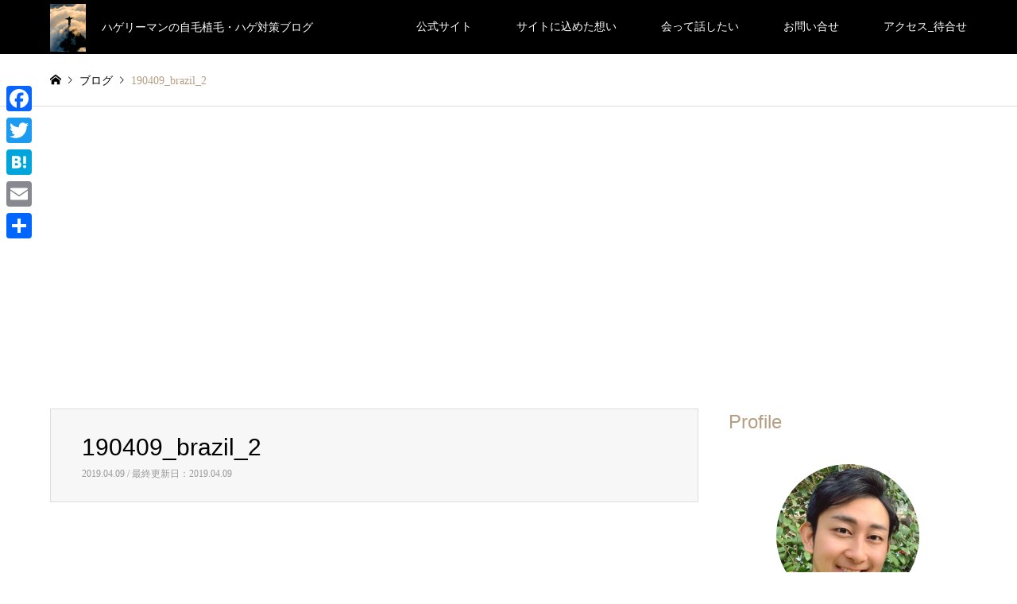

--- FILE ---
content_type: text/html; charset=UTF-8
request_url: https://youngjet190417.com/190409_brazil_2/
body_size: 16314
content:
<!DOCTYPE html>
<html lang="ja">
<head prefix="og: http://ogp.me/ns# fb: http://ogp.me/ns/fb#">
<meta charset="UTF-8">
<!--[if IE]><meta http-equiv="X-UA-Compatible" content="IE=edge"><![endif]-->
<meta name="viewport" content="width=device-width">
<title>190409_brazil_2 | ハゲリーマンちゃんねる</title>
<meta name="description" content="...">
<meta property="og:type" content="article" />
<meta property="og:url" content="https:/youngjet190417.com/190409_brazil_2/">
<meta property="og:title" content="190409_brazil_2" />
<meta property="og:description" content="..." />
<meta property="og:site_name" content="ハゲリーマンちゃんねる" />
<meta property="og:image" content='https://youngjet190417.com/wp/wp-content/uploads/2019/04/facebook_OGP_1200x630_1.jpg'>
<meta property="og:image:secure_url" content="https://youngjet190417.com/wp/wp-content/uploads/2019/04/facebook_OGP_1200x630_1.jpg" />
<meta property="og:image:width" content="1200" />
<meta property="og:image:height" content="630" />
<meta property="fb:app_id" content="657748944662690" />
<meta name="twitter:card" content="summary" />
<meta name="twitter:site" content="@youngjet190417" />
<meta name="twitter:creator" content="@youngjet190417" />
<meta name="twitter:title" content="190409_brazil_2" />
<meta name="twitter:description" content="..." />
<meta name="twitter:image:src" content='https://youngjet190417.com/wp/wp-content/uploads/2019/04/facebook_OGP_1200x630_1-336x216.jpg' />
<link rel="pingback" href="https://youngjet190417.com/wp/xmlrpc.php">
<link rel="shortcut icon" href="https://youngjet190417.com/wp/wp-content/uploads/2019/04/YJ_logo_16x16.jpg">
<meta name='robots' content='max-image-preview:large' />
<link rel='dns-prefetch' href='//webfonts.sakura.ne.jp' />
<link rel="alternate" type="application/rss+xml" title="ハゲリーマンちゃんねる &raquo; フィード" href="https://youngjet190417.com/feed/" />
<link rel="alternate" type="application/rss+xml" title="ハゲリーマンちゃんねる &raquo; コメントフィード" href="https://youngjet190417.com/comments/feed/" />
<link rel="alternate" type="application/rss+xml" title="ハゲリーマンちゃんねる &raquo; 190409_brazil_2 のコメントのフィード" href="https://youngjet190417.com/feed/?attachment_id=143" />
<link rel="alternate" title="oEmbed (JSON)" type="application/json+oembed" href="https://youngjet190417.com/wp-json/oembed/1.0/embed?url=https%3A%2F%2Fyoungjet190417.com%2F190409_brazil_2%2F" />
<link rel="alternate" title="oEmbed (XML)" type="text/xml+oembed" href="https://youngjet190417.com/wp-json/oembed/1.0/embed?url=https%3A%2F%2Fyoungjet190417.com%2F190409_brazil_2%2F&#038;format=xml" />
<style id='wp-img-auto-sizes-contain-inline-css' type='text/css'>
img:is([sizes=auto i],[sizes^="auto," i]){contain-intrinsic-size:3000px 1500px}
/*# sourceURL=wp-img-auto-sizes-contain-inline-css */
</style>
<link rel='stylesheet' id='yarppWidgetCss-css' href='https://youngjet190417.com/wp/wp-content/plugins/yet-another-related-posts-plugin/style/widget.css' type='text/css' media='all' />
<link rel='stylesheet' id='style-css' href='https://youngjet190417.com/wp/wp-content/themes/gensen_tcd050/style.css' type='text/css' media='all' />
<style id='wp-emoji-styles-inline-css' type='text/css'>

	img.wp-smiley, img.emoji {
		display: inline !important;
		border: none !important;
		box-shadow: none !important;
		height: 1em !important;
		width: 1em !important;
		margin: 0 0.07em !important;
		vertical-align: -0.1em !important;
		background: none !important;
		padding: 0 !important;
	}
/*# sourceURL=wp-emoji-styles-inline-css */
</style>
<link rel='stylesheet' id='wp-block-library-css' href='https://youngjet190417.com/wp/wp-includes/css/dist/block-library/style.min.css' type='text/css' media='all' />
<style id='global-styles-inline-css' type='text/css'>
:root{--wp--preset--aspect-ratio--square: 1;--wp--preset--aspect-ratio--4-3: 4/3;--wp--preset--aspect-ratio--3-4: 3/4;--wp--preset--aspect-ratio--3-2: 3/2;--wp--preset--aspect-ratio--2-3: 2/3;--wp--preset--aspect-ratio--16-9: 16/9;--wp--preset--aspect-ratio--9-16: 9/16;--wp--preset--color--black: #000000;--wp--preset--color--cyan-bluish-gray: #abb8c3;--wp--preset--color--white: #ffffff;--wp--preset--color--pale-pink: #f78da7;--wp--preset--color--vivid-red: #cf2e2e;--wp--preset--color--luminous-vivid-orange: #ff6900;--wp--preset--color--luminous-vivid-amber: #fcb900;--wp--preset--color--light-green-cyan: #7bdcb5;--wp--preset--color--vivid-green-cyan: #00d084;--wp--preset--color--pale-cyan-blue: #8ed1fc;--wp--preset--color--vivid-cyan-blue: #0693e3;--wp--preset--color--vivid-purple: #9b51e0;--wp--preset--gradient--vivid-cyan-blue-to-vivid-purple: linear-gradient(135deg,rgb(6,147,227) 0%,rgb(155,81,224) 100%);--wp--preset--gradient--light-green-cyan-to-vivid-green-cyan: linear-gradient(135deg,rgb(122,220,180) 0%,rgb(0,208,130) 100%);--wp--preset--gradient--luminous-vivid-amber-to-luminous-vivid-orange: linear-gradient(135deg,rgb(252,185,0) 0%,rgb(255,105,0) 100%);--wp--preset--gradient--luminous-vivid-orange-to-vivid-red: linear-gradient(135deg,rgb(255,105,0) 0%,rgb(207,46,46) 100%);--wp--preset--gradient--very-light-gray-to-cyan-bluish-gray: linear-gradient(135deg,rgb(238,238,238) 0%,rgb(169,184,195) 100%);--wp--preset--gradient--cool-to-warm-spectrum: linear-gradient(135deg,rgb(74,234,220) 0%,rgb(151,120,209) 20%,rgb(207,42,186) 40%,rgb(238,44,130) 60%,rgb(251,105,98) 80%,rgb(254,248,76) 100%);--wp--preset--gradient--blush-light-purple: linear-gradient(135deg,rgb(255,206,236) 0%,rgb(152,150,240) 100%);--wp--preset--gradient--blush-bordeaux: linear-gradient(135deg,rgb(254,205,165) 0%,rgb(254,45,45) 50%,rgb(107,0,62) 100%);--wp--preset--gradient--luminous-dusk: linear-gradient(135deg,rgb(255,203,112) 0%,rgb(199,81,192) 50%,rgb(65,88,208) 100%);--wp--preset--gradient--pale-ocean: linear-gradient(135deg,rgb(255,245,203) 0%,rgb(182,227,212) 50%,rgb(51,167,181) 100%);--wp--preset--gradient--electric-grass: linear-gradient(135deg,rgb(202,248,128) 0%,rgb(113,206,126) 100%);--wp--preset--gradient--midnight: linear-gradient(135deg,rgb(2,3,129) 0%,rgb(40,116,252) 100%);--wp--preset--font-size--small: 13px;--wp--preset--font-size--medium: 20px;--wp--preset--font-size--large: 36px;--wp--preset--font-size--x-large: 42px;--wp--preset--spacing--20: 0.44rem;--wp--preset--spacing--30: 0.67rem;--wp--preset--spacing--40: 1rem;--wp--preset--spacing--50: 1.5rem;--wp--preset--spacing--60: 2.25rem;--wp--preset--spacing--70: 3.38rem;--wp--preset--spacing--80: 5.06rem;--wp--preset--shadow--natural: 6px 6px 9px rgba(0, 0, 0, 0.2);--wp--preset--shadow--deep: 12px 12px 50px rgba(0, 0, 0, 0.4);--wp--preset--shadow--sharp: 6px 6px 0px rgba(0, 0, 0, 0.2);--wp--preset--shadow--outlined: 6px 6px 0px -3px rgb(255, 255, 255), 6px 6px rgb(0, 0, 0);--wp--preset--shadow--crisp: 6px 6px 0px rgb(0, 0, 0);}:where(.is-layout-flex){gap: 0.5em;}:where(.is-layout-grid){gap: 0.5em;}body .is-layout-flex{display: flex;}.is-layout-flex{flex-wrap: wrap;align-items: center;}.is-layout-flex > :is(*, div){margin: 0;}body .is-layout-grid{display: grid;}.is-layout-grid > :is(*, div){margin: 0;}:where(.wp-block-columns.is-layout-flex){gap: 2em;}:where(.wp-block-columns.is-layout-grid){gap: 2em;}:where(.wp-block-post-template.is-layout-flex){gap: 1.25em;}:where(.wp-block-post-template.is-layout-grid){gap: 1.25em;}.has-black-color{color: var(--wp--preset--color--black) !important;}.has-cyan-bluish-gray-color{color: var(--wp--preset--color--cyan-bluish-gray) !important;}.has-white-color{color: var(--wp--preset--color--white) !important;}.has-pale-pink-color{color: var(--wp--preset--color--pale-pink) !important;}.has-vivid-red-color{color: var(--wp--preset--color--vivid-red) !important;}.has-luminous-vivid-orange-color{color: var(--wp--preset--color--luminous-vivid-orange) !important;}.has-luminous-vivid-amber-color{color: var(--wp--preset--color--luminous-vivid-amber) !important;}.has-light-green-cyan-color{color: var(--wp--preset--color--light-green-cyan) !important;}.has-vivid-green-cyan-color{color: var(--wp--preset--color--vivid-green-cyan) !important;}.has-pale-cyan-blue-color{color: var(--wp--preset--color--pale-cyan-blue) !important;}.has-vivid-cyan-blue-color{color: var(--wp--preset--color--vivid-cyan-blue) !important;}.has-vivid-purple-color{color: var(--wp--preset--color--vivid-purple) !important;}.has-black-background-color{background-color: var(--wp--preset--color--black) !important;}.has-cyan-bluish-gray-background-color{background-color: var(--wp--preset--color--cyan-bluish-gray) !important;}.has-white-background-color{background-color: var(--wp--preset--color--white) !important;}.has-pale-pink-background-color{background-color: var(--wp--preset--color--pale-pink) !important;}.has-vivid-red-background-color{background-color: var(--wp--preset--color--vivid-red) !important;}.has-luminous-vivid-orange-background-color{background-color: var(--wp--preset--color--luminous-vivid-orange) !important;}.has-luminous-vivid-amber-background-color{background-color: var(--wp--preset--color--luminous-vivid-amber) !important;}.has-light-green-cyan-background-color{background-color: var(--wp--preset--color--light-green-cyan) !important;}.has-vivid-green-cyan-background-color{background-color: var(--wp--preset--color--vivid-green-cyan) !important;}.has-pale-cyan-blue-background-color{background-color: var(--wp--preset--color--pale-cyan-blue) !important;}.has-vivid-cyan-blue-background-color{background-color: var(--wp--preset--color--vivid-cyan-blue) !important;}.has-vivid-purple-background-color{background-color: var(--wp--preset--color--vivid-purple) !important;}.has-black-border-color{border-color: var(--wp--preset--color--black) !important;}.has-cyan-bluish-gray-border-color{border-color: var(--wp--preset--color--cyan-bluish-gray) !important;}.has-white-border-color{border-color: var(--wp--preset--color--white) !important;}.has-pale-pink-border-color{border-color: var(--wp--preset--color--pale-pink) !important;}.has-vivid-red-border-color{border-color: var(--wp--preset--color--vivid-red) !important;}.has-luminous-vivid-orange-border-color{border-color: var(--wp--preset--color--luminous-vivid-orange) !important;}.has-luminous-vivid-amber-border-color{border-color: var(--wp--preset--color--luminous-vivid-amber) !important;}.has-light-green-cyan-border-color{border-color: var(--wp--preset--color--light-green-cyan) !important;}.has-vivid-green-cyan-border-color{border-color: var(--wp--preset--color--vivid-green-cyan) !important;}.has-pale-cyan-blue-border-color{border-color: var(--wp--preset--color--pale-cyan-blue) !important;}.has-vivid-cyan-blue-border-color{border-color: var(--wp--preset--color--vivid-cyan-blue) !important;}.has-vivid-purple-border-color{border-color: var(--wp--preset--color--vivid-purple) !important;}.has-vivid-cyan-blue-to-vivid-purple-gradient-background{background: var(--wp--preset--gradient--vivid-cyan-blue-to-vivid-purple) !important;}.has-light-green-cyan-to-vivid-green-cyan-gradient-background{background: var(--wp--preset--gradient--light-green-cyan-to-vivid-green-cyan) !important;}.has-luminous-vivid-amber-to-luminous-vivid-orange-gradient-background{background: var(--wp--preset--gradient--luminous-vivid-amber-to-luminous-vivid-orange) !important;}.has-luminous-vivid-orange-to-vivid-red-gradient-background{background: var(--wp--preset--gradient--luminous-vivid-orange-to-vivid-red) !important;}.has-very-light-gray-to-cyan-bluish-gray-gradient-background{background: var(--wp--preset--gradient--very-light-gray-to-cyan-bluish-gray) !important;}.has-cool-to-warm-spectrum-gradient-background{background: var(--wp--preset--gradient--cool-to-warm-spectrum) !important;}.has-blush-light-purple-gradient-background{background: var(--wp--preset--gradient--blush-light-purple) !important;}.has-blush-bordeaux-gradient-background{background: var(--wp--preset--gradient--blush-bordeaux) !important;}.has-luminous-dusk-gradient-background{background: var(--wp--preset--gradient--luminous-dusk) !important;}.has-pale-ocean-gradient-background{background: var(--wp--preset--gradient--pale-ocean) !important;}.has-electric-grass-gradient-background{background: var(--wp--preset--gradient--electric-grass) !important;}.has-midnight-gradient-background{background: var(--wp--preset--gradient--midnight) !important;}.has-small-font-size{font-size: var(--wp--preset--font-size--small) !important;}.has-medium-font-size{font-size: var(--wp--preset--font-size--medium) !important;}.has-large-font-size{font-size: var(--wp--preset--font-size--large) !important;}.has-x-large-font-size{font-size: var(--wp--preset--font-size--x-large) !important;}
/*# sourceURL=global-styles-inline-css */
</style>

<style id='classic-theme-styles-inline-css' type='text/css'>
/*! This file is auto-generated */
.wp-block-button__link{color:#fff;background-color:#32373c;border-radius:9999px;box-shadow:none;text-decoration:none;padding:calc(.667em + 2px) calc(1.333em + 2px);font-size:1.125em}.wp-block-file__button{background:#32373c;color:#fff;text-decoration:none}
/*# sourceURL=/wp-includes/css/classic-themes.min.css */
</style>
<link rel='stylesheet' id='contact-form-7-css' href='https://youngjet190417.com/wp/wp-content/plugins/contact-form-7/includes/css/styles.css' type='text/css' media='all' />
<link rel='stylesheet' id='wp-pagenavi-css' href='https://youngjet190417.com/wp/wp-content/plugins/wp-pagenavi/pagenavi-css.css' type='text/css' media='all' />
<link rel='stylesheet' id='ez-icomoon-css' href='https://youngjet190417.com/wp/wp-content/plugins/easy-table-of-contents/vendor/icomoon/style.min.css' type='text/css' media='all' />
<link rel='stylesheet' id='ez-toc-css' href='https://youngjet190417.com/wp/wp-content/plugins/easy-table-of-contents/assets/css/screen.min.css' type='text/css' media='all' />
<style id='ez-toc-inline-css' type='text/css'>
div#ez-toc-container p.ez-toc-title {font-size: 120%;}div#ez-toc-container p.ez-toc-title {font-weight: 500;}div#ez-toc-container ul li {font-size: 100%;}
/*# sourceURL=ez-toc-inline-css */
</style>
<link rel='stylesheet' id='mts_simple_booking_front_css-css' href='https://youngjet190417.com/wp/wp-content/plugins/mts-simple-booking-c/css/mtssb-front.css' type='text/css' media='all' />
<link rel='stylesheet' id='fancybox-css' href='https://youngjet190417.com/wp/wp-content/plugins/easy-fancybox/css/jquery.fancybox.min.css' type='text/css' media='screen' />
<link rel='stylesheet' id='addtoany-css' href='https://youngjet190417.com/wp/wp-content/plugins/add-to-any/addtoany.min.css' type='text/css' media='all' />
<style id='addtoany-inline-css' type='text/css'>
@media screen and (max-width:980px){
.a2a_floating_style.a2a_vertical_style{display:none;}
}
@media screen and (min-width:981px){
.a2a_floating_style.a2a_default_style{display:none;}
}
/*# sourceURL=addtoany-inline-css */
</style>
<script type="text/javascript" src="https://youngjet190417.com/wp/wp-includes/js/jquery/jquery.min.js" id="jquery-core-js"></script>
<script type="text/javascript" src="https://youngjet190417.com/wp/wp-includes/js/jquery/jquery-migrate.min.js" id="jquery-migrate-js"></script>
<script type="text/javascript" src="//webfonts.sakura.ne.jp/js/sakura.js" id="typesquare_std-js"></script>
<script type="text/javascript" src="https://youngjet190417.com/wp/wp-content/plugins/add-to-any/addtoany.min.js" id="addtoany-js"></script>
<link rel="https://api.w.org/" href="https://youngjet190417.com/wp-json/" /><link rel="alternate" title="JSON" type="application/json" href="https://youngjet190417.com/wp-json/wp/v2/media/143" /><link rel='shortlink' href='https://youngjet190417.com/?p=143' />

<script data-cfasync="false">
window.a2a_config=window.a2a_config||{};a2a_config.callbacks=[];a2a_config.overlays=[];a2a_config.templates={};a2a_localize = {
	Share: "共有",
	Save: "ブックマーク",
	Subscribe: "購読",
	Email: "メール",
	Bookmark: "ブックマーク",
	ShowAll: "すべて表示する",
	ShowLess: "小さく表示する",
	FindServices: "サービスを探す",
	FindAnyServiceToAddTo: "追加するサービスを今すぐ探す",
	PoweredBy: "Powered by",
	ShareViaEmail: "メールでシェアする",
	SubscribeViaEmail: "メールで購読する",
	BookmarkInYourBrowser: "ブラウザにブックマーク",
	BookmarkInstructions: "このページをブックマークするには、 Ctrl+D または \u2318+D を押下。",
	AddToYourFavorites: "お気に入りに追加",
	SendFromWebOrProgram: "任意のメールアドレスまたはメールプログラムから送信",
	EmailProgram: "メールプログラム",
	More: "詳細&#8230;",
	ThanksForSharing: "Thanks for sharing!",
	ThanksForFollowing: "Thanks for following!"
};

(function(d,s,a,b){a=d.createElement(s);b=d.getElementsByTagName(s)[0];a.async=1;a.src="https://static.addtoany.com/menu/page.js";b.parentNode.insertBefore(a,b);})(document,"script");
</script>

<link rel="stylesheet" href="https://youngjet190417.com/wp/wp-content/themes/gensen_tcd050/css/design-plus.css?ver=1.7.1">
<link rel="stylesheet" href="https://youngjet190417.com/wp/wp-content/themes/gensen_tcd050/css/sns-botton.css?ver=1.7.1">
<link rel="stylesheet" href="https://youngjet190417.com/wp/wp-content/themes/gensen_tcd050/css/responsive.css?ver=1.7.1">
<link rel="stylesheet" href="https://youngjet190417.com/wp/wp-content/themes/gensen_tcd050/css/footer-bar.css?ver=1.7.1">

<script src="https://youngjet190417.com/wp/wp-content/themes/gensen_tcd050/js/jquery.easing.1.3.js?ver=1.7.1"></script>
<script src="https://youngjet190417.com/wp/wp-content/themes/gensen_tcd050/js/jquery.textOverflowEllipsis.js?ver=1.7.1"></script>
<script src="https://youngjet190417.com/wp/wp-content/themes/gensen_tcd050/js/jscript.js?ver=1.7.1"></script>
<script src="https://youngjet190417.com/wp/wp-content/themes/gensen_tcd050/js/comment.js?ver=1.7.1"></script>
<script src="https://youngjet190417.com/wp/wp-content/themes/gensen_tcd050/js/jquery.chosen.min.js?ver=1.7.1"></script>
<link rel="stylesheet" href="https://youngjet190417.com/wp/wp-content/themes/gensen_tcd050/css/jquery.chosen.css?ver=1.7.1">

<style type="text/css">
body, input, textarea, select { font-family: "Times New Roman" , "游明朝" , "Yu Mincho" , "游明朝体" , "YuMincho" , "ヒラギノ明朝 Pro W3" , "Hiragino Mincho Pro" , "HiraMinProN-W3" , "HGS明朝E" , "ＭＳ Ｐ明朝" , "MS PMincho" , serif; }
.rich_font { font-family: Arial, "ヒラギノ角ゴ ProN W3", "Hiragino Kaku Gothic ProN", "メイリオ", Meiryo, sans-serif; font-weight: normal; }

#header_logo #logo_text .logo { font-size:36px; }
#header_logo_fix #logo_text_fixed .logo { font-size:36px; }
#footer_logo .logo_text { font-size:36px; }
#post_title { font-size:30px; }
.post_content { font-size:16px; }
#archive_headline { font-size:42px; }
#archive_desc { font-size:14px; }
  
@media screen and (max-width:1024px) {
  #header_logo #logo_text .logo { font-size:26px; }
  #header_logo_fix #logo_text_fixed .logo { font-size:26px; }
  #footer_logo .logo_text { font-size:26px; }
  #post_title { font-size:16px; }
  .post_content { font-size:14px; }
  #archive_headline { font-size:20px; }
  #archive_desc { font-size:14px; }
}




.image {
overflow: hidden;
-webkit-backface-visibility: hidden;
backface-visibility: hidden;
-webkit-transition-duration: .35s;
-moz-transition-duration: .35s;
-ms-transition-duration: .35s;
-o-transition-duration: .35s;
transition-duration: .35s;
}
.image img {
-webkit-backface-visibility: hidden;
backface-visibility: hidden;
-webkit-transform: scale(1);
-webkit-transition-property: opacity, scale, -webkit-transform, transform;
-webkit-transition-duration: .35s;
-moz-transform: scale(1);
-moz-transition-property: opacity, scale, -moz-transform, transform;
-moz-transition-duration: .35s;
-ms-transform: scale(1);
-ms-transition-property: opacity, scale, -ms-transform, transform;
-ms-transition-duration: .35s;
-o-transform: scale(1);
-o-transition-property: opacity, scale, -o-transform, transform;
-o-transition-duration: .35s;
transform: scale(1);
transition-property: opacity, scale, transform;
transition-duration: .35s;
}
.image:hover img, a:hover .image img {
-webkit-transform: scale(1.2);
-moz-transform: scale(1.2);
-ms-transform: scale(1.2);
-o-transform: scale(1.2);
transform: scale(1.2);
}
.introduce_list_col a:hover .image img {
-webkit-transform: scale(1.2) translate3d(-41.66%, 0, 0);
-moz-transform: scale(1.2) translate3d(-41.66%, 0, 0);
-ms-transform: scale(1.2) translate3d(-41.66%, 0, 0);
-o-transform: scale(1.2) translate3d(-41.66%, 0, 0);
transform: scale(1.2) translate3d(-41.66%, 0, 0);
}


.archive_filter .button input:hover, .archive_sort dt,#post_pagination p, #post_pagination a:hover, #return_top a, .c-pw__btn,
#comment_header ul li a:hover, #comment_header ul li.comment_switch_active a, #comment_header #comment_closed p,
#introduce_slider .slick-dots li button:hover, #introduce_slider .slick-dots li.slick-active button
{ background-color:#b69e84; }

#comment_header ul li.comment_switch_active a, #comment_header #comment_closed p, #guest_info input:focus, #comment_textarea textarea:focus
{ border-color:#b69e84; }

#comment_header ul li.comment_switch_active a:after, #comment_header #comment_closed p:after
{ border-color:#b69e84 transparent transparent transparent; }

.header_search_inputs .chosen-results li[data-option-array-index="0"]
{ background-color:#b69e84 !important; border-color:#b69e84; }

a:hover, #bread_crumb li a:hover, #bread_crumb li.home a:hover:before, #bread_crumb li.last,
#archive_headline, .archive_header .headline, .archive_filter_headline, #related_post .headline,
#introduce_header .headline, .introduce_list_col .info .title, .introduce_archive_banner_link a:hover,
#recent_news .headline, #recent_news li a:hover, #comment_headline,
.side_headline, ul.banner_list li a:hover .caption, .footer_headline, .footer_widget a:hover,
#index_news .entry-date, #index_news_mobile .entry-date, .cb_content-carousel a:hover .image .title
{ color:#b69e84; }

#index_news_mobile .archive_link a:hover, .cb_content-blog_list .archive_link a:hover, #load_post a:hover, #submit_comment:hover, .c-pw__btn:hover
{ background-color:#92785f; }

#header_search select:focus, .header_search_inputs .chosen-with-drop .chosen-single span, #footer_contents a:hover, #footer_nav a:hover, #footer_social_link li:hover:before,
#header_slider .slick-arrow:hover, .cb_content-carousel .slick-arrow:hover
{ color:#92785f; }

.post_content a { color:#b69e84; }

#header_search, #index_header_search { background-color:#222222; }

#footer_nav { background-color:#F7F7F7; }
#footer_contents { background-color:#222222; }

#header_search_submit { background-color:rgba(0,0,0,0); }
#header_search_submit:hover { background-color:rgba(146,120,95,1.0); }
.cat-category { background-color:#999999 !important; }
.cat-category2 { background-color:#000000 !important; }
.cat-category5 { background-color:#000000 !important; }

@media only screen and (min-width:1025px) {
  #global_menu ul ul a { background-color:#b69e84; }
  #global_menu ul ul a:hover, #global_menu ul ul .current-menu-item > a { background-color:#92785f; }
  #header_top { background-color:#000000; }
  .has_header_content #header_top { background-color:rgba(0,0,0,0); }
  .fix_top.header_fix #header_top { background-color:rgba(0,0,0,0.5); }
  #header_logo a, #global_menu > ul > li > a { color:#ffffff; }
  #header_logo_fix a, .fix_top.header_fix #global_menu > ul > li > a { color:#ffffff; }
  .has_header_content #index_header_search { background-color:rgba(34,34,34,0.6); }
}
@media screen and (max-width:1024px) {
  #global_menu { background-color:#b69e84; }
  #global_menu a:hover, #global_menu .current-menu-item > a { background-color:#92785f; }
  #header_top { background-color:#000000; }
  #header_top a, #header_top a:before { color:#ffffff !important; }
  .mobile_fix_top.header_fix #header_top, .mobile_fix_top.header_fix #header.active #header_top { background-color:rgba(0,0,0,0.5); }
  .mobile_fix_top.header_fix #header_top a, .mobile_fix_top.header_fix #header_top a:before { color:#ffffff !important; }
  .archive_sort dt { color:#b69e84; }
  .post-type-archive-news #recent_news .show_date li .date { color:#b69e84; }
}



</style>

<link rel="stylesheet" href="https://youngjet190417.com/wp/wp-content/plugins/online-lesson-booking-system/front.css" type="text/css" /><style>.simplemap img{max-width:none !important;padding:0 !important;margin:0 !important;}.staticmap,.staticmap img{max-width:100% !important;height:auto !important;}.simplemap .simplemap-content{display:none;}</style>
<script>var google_map_api_key = "AIzaSyCTdu8Q7VwwPXm2a48iEwyPjO48QuzjWk4";</script><style type="text/css"></style><link rel="icon" href="https://youngjet190417.com/wp/wp-content/uploads/2019/04/cropped-190415_YJ_2_512x512-32x32.jpg" sizes="32x32" />
<link rel="icon" href="https://youngjet190417.com/wp/wp-content/uploads/2019/04/cropped-190415_YJ_2_512x512-192x192.jpg" sizes="192x192" />
<link rel="apple-touch-icon" href="https://youngjet190417.com/wp/wp-content/uploads/2019/04/cropped-190415_YJ_2_512x512-180x180.jpg" />
<meta name="msapplication-TileImage" content="https://youngjet190417.com/wp/wp-content/uploads/2019/04/cropped-190415_YJ_2_512x512-270x270.jpg" />

<!-- BEGIN ExactMetrics v5.3.8 Universal Analytics - https://exactmetrics.com/ -->
<script>
(function(i,s,o,g,r,a,m){i['GoogleAnalyticsObject']=r;i[r]=i[r]||function(){
	(i[r].q=i[r].q||[]).push(arguments)},i[r].l=1*new Date();a=s.createElement(o),
	m=s.getElementsByTagName(o)[0];a.async=1;a.src=g;m.parentNode.insertBefore(a,m)
})(window,document,'script','https://www.google-analytics.com/analytics.js','ga');
  ga('create', 'UA-139431050-1', 'auto');
  ga('send', 'pageview');
</script>
<!-- END ExactMetrics Universal Analytics -->
		<style type="text/css" id="wp-custom-css">
			/* ホワイトボード風　タイトル　4 */
.wboard-w4 {
 position: relative;
 margin: 2em auto;
 padding: 3.5em 1em 1em;
 width: 90%; /* ボックス幅 */
 background: #fff; /* ボックス背景色 */
 font-weight: bold; /* テキスト太字 */
 color: #000000; /* 文章色 */
 border: 5px solid #c6c6c6; /* 枠線 */
 border-radius: 3px; /* 角の丸み */
 box-shadow: 0 0 8px #333, 0 0 2px #555 inset;
}
.wboard-w4::before,
.wboard-w4::after {
 position: absolute;
 content: '';
 width: 25px; 
 bottom: 3px;
 border-radius: 2px;
 box-shadow: 1px 1px 3px #666;
} 
.wboard-w4::before {
 right: 55px;
 border: solid 3px #ff0000; /*飾ペン赤 */
}
.wboard-w4::after {
 right: 20px;
 border: solid 3px #333; /*飾ペン黒 */
 transform: rotate(8deg); /*飾ペン角度 */
}
.title-w4 {
 position: absolute;
 padding: .1em .5em;
 left: 1em;
 top: .5em;
 font-weight: bold;
 font-size: 1.1em; /* 文字サイズ */
 color: #ff4747; /* タイトル文字色 */
 background-color: #ffffff; /* ボックス背景色 */
 box-shadow: 1px 1px 3px #a0a0a0;
}

/* メモ　クリップ　Ａ */
.clip-box-a {
 position: relative;
 margin: 2em auto;
 padding: 15px 35px 15px 25px;
 width: 80%; /* ボックス幅 */
 background-color: white; /* ボックス背景色薄い黄色 */
 color: #555555; /* 文章色 */
 border: 1px solid #ccc; /* 枠線 */
 box-shadow: 1px 1px 1px #acacac; /* 影の色 */
}
.clip-box-a::before {
 position: absolute;
 content: '';
 top: -15px;
 right: 10px;
 height: 55px;
 width: 15px;
 border: 3px solid #555555; /*クリップ色 */
 background-color: none;
 border-radius: 12px;
 box-shadow: 1px 1px 2px #999;
 transform: rotate(10deg);
 z-index: 1;
}
.clip-box-a::after {
 position: absolute;
 content: '';
 top: 0px;
 width: 10px; 
 right: 20px;
 border: solid 5px white; /* ボックス背景色薄い黄色 */
 z-index: 2;
}

/*　テープ　枠　3 */
.kakomi-tape3 {
 position:relative;
 padding: 35px 20px 15px;
 margin: 2.5em auto;
 width: 80%;
 color: #555555; /* 文字色 */
background-color: #F0FFF0; /*BOX背景色*/ 
 box-shadow: 0 2px 5px #999;
}
.title-tape3 {
 position: absolute;
 top: -15px;
 left: 30px;
 padding: 4px 20px;
 color: #04B404; /*タイトル色*/
 font-weight: bold;
 background-color: rgba(255,255,255,.4);
 border-left: 2px dotted rgba(0,0,0,.1);
 border-right: 2px dotted rgba(0,0,0,.1);
 box-shadow: 0 0 5px rgba(0,0,0,0.2); 
 transform: rotate(-5deg);
}

/*　テープ　枠　4 */
.kakomi-tape4 {
 position:relative;
 padding: 35px 20px 20px;
 margin: 2.5em auto;
 width: 80%;
 color: #555555; /* 文字色 */
 background-color: #F0F8FF; /*BOX背景色*/ 
 box-shadow: 0 2px 5px #999;
}
.title-tape4 {
 position: absolute;
 top: -15px;
 left: 30px;
 padding: 4px 20px;
 color: #2C7CFF; /*タイトル色*/
 font-weight: bold;
 background-color: rgba(255,255,255,.1);
 border-left: 2px dotted rgba(0,0,0,.1);
 border-right: 2px dotted rgba(0,0,0,.1);
 box-shadow: 0 0 5px rgba(0,0,0,0.2); 
 transform: rotate(-3deg);
}

/* 補足BOX　1 */
.kakomi-hosoku1 {
 margin: 2em 0em 2em 4em; /* 枠外との間隔（上、右、下、左） */
 padding: 5px 10px;
 font-size: 0.9em; /* 文字サイズ */
 border-left: 6px double #4d4398; /* 線の太さ・線種・色 */
}

/* ウィジット画像ホバー用*/
.effect-scale {
 overflow: hidden;
 width: 100%;
}
.effect-scale img {
  -webkit-transform: scale(1);
  transform: scale(1);
  -webkit-transition: .3s ease-in-out;
  transition: .3s ease-in-out;
}
.effect-scale img:hover {
  -webkit-transform: scale(1.1);
  transform: scale(1.1);
}
		</style>
		</head>
<body id="body" class="attachment wp-singular attachment-template-default single single-attachment postid-143 attachmentid-143 attachment-jpeg wp-theme-gensen_tcd050">


 <div id="header">
  <div id="header_top">
   <div class="inner clearfix">
    <div id="header_logo">
     <div id="logo_image">
 <h1 class="logo">
  <a href="https://youngjet190417.com/" title="ハゲリーマンちゃんねる" data-label="ハゲリーマンちゃんねる"><img src="https://youngjet190417.com/wp/wp-content/uploads/2019/04/190409_brazil_2.jpeg?1768924784" alt="ハゲリーマンちゃんねる" title="ハゲリーマンちゃんねる" /><span class="desc">ハゲリーマンの自毛植毛・ハゲ対策ブログ</span></a>
 </h1>
</div>
    </div>
    <div id="header_logo_fix">
     <div id="logo_image_fixed">
 <p class="logo rich_font"><a href="https://youngjet190417.com/" title="ハゲリーマンちゃんねる"><img src="https://youngjet190417.com/wp/wp-content/uploads/2019/04/190409_brazil_2.jpeg?1768924784" alt="ハゲリーマンちゃんねる" title="ハゲリーマンちゃんねる" /></a></p>
</div>
    </div>
    <a href="#" class="menu_button"><span>menu</span></a>
    <div id="global_menu">
     <ul id="menu-sample-menu" class="menu"><li id="menu-item-1224" class="menu-item menu-item-type-custom menu-item-object-custom menu-item-1224"><a href="https://usugenomadoguchi.com/">公式サイト</a></li>
<li id="menu-item-389" class="menu-item menu-item-type-post_type menu-item-object-page menu-item-389"><a href="https://youngjet190417.com/siteprofile/">サイトに込めた想い</a></li>
<li id="menu-item-254" class="menu-item menu-item-type-post_type menu-item-object-page menu-item-254"><a href="https://youngjet190417.com/calendar/">会って話したい</a></li>
<li id="menu-item-122" class="menu-item menu-item-type-post_type menu-item-object-page menu-item-122"><a href="https://youngjet190417.com/contact/">お問い合せ</a></li>
<li id="menu-item-121" class="menu-item menu-item-type-post_type menu-item-object-page menu-item-121"><a href="https://youngjet190417.com/map/">アクセス_待合せ</a></li>
</ul>    </div>
   </div>
  </div>
 </div><!-- END #header -->

 <div id="main_contents" class="clearfix">


<div id="breadcrumb">
 <ul class="inner clearfix">
  <li itemscope="itemscope" itemtype="http://data-vocabulary.org/Breadcrumb" class="home"><a itemprop="url" href="https://youngjet190417.com/"><span itemprop="title">ホーム</span></a></li>

  <li itemscope="itemscope" itemtype="http://data-vocabulary.org/Breadcrumb"><a itemprop="url" href="https://youngjet190417.com/%e6%a4%8d%e6%af%9b%e3%83%96%e3%83%ad%e3%82%b0/">ブログ</a></li>
  <li class="last">190409_brazil_2</li>

 </ul>
</div>

<div id="main_col" class="clearfix">

 <div id="left_col">


  <div id="article">

   <div id="article_header">


    <h2 id="post_title" class="rich_font">190409_brazil_2</h2>

    <div id="post_date"><time class="entry-date updated" datetime="2019-04-09T23:53:40+09:00">2019.04.09 / 最終更新日：2019.04.09</time></div>

   </div>



  <div id="single_banner_area_bottom" class="clearfix">
      <div class="single_banner single_banner_left">
    <script async src="https://pagead2.googlesyndication.com/pagead/js/adsbygoogle.js"></script>
<script>
     (adsbygoogle = window.adsbygoogle || []).push({
          google_ad_client: "ca-pub-6222031127137476",
          enable_page_level_ads: true
     });
</script>   </div>
         <div class="single_banner single_banner_right">
    <script async src="https://pagead2.googlesyndication.com/pagead/js/adsbygoogle.js"></script>
<script>
     (adsbygoogle = window.adsbygoogle || []).push({
          google_ad_client: "ca-pub-6222031127137476",
          enable_page_level_ads: true
     });
</script>   </div>
     </div><!-- END #single_banner_area_bottom -->
    
   <div class="post_content clearfix">
    <p class="attachment"><a href='https://youngjet190417.com/wp/wp-content/uploads/2019/04/190409_brazil_2.jpeg'><img fetchpriority="high" decoding="async" width="225" height="300" src="https://youngjet190417.com/wp/wp-content/uploads/2019/04/190409_brazil_2-225x300.jpeg" class="attachment-medium size-medium" alt="" /></a></p>
<div class="addtoany_share_save_container addtoany_content addtoany_content_bottom"><div class="a2a_kit a2a_kit_size_32 addtoany_list" data-a2a-url="https://youngjet190417.com/190409_brazil_2/" data-a2a-title="190409_brazil_2"><a class="a2a_button_facebook" href="https://www.addtoany.com/add_to/facebook?linkurl=https%3A%2F%2Fyoungjet190417.com%2F190409_brazil_2%2F&amp;linkname=190409_brazil_2" title="Facebook" rel="nofollow noopener" target="_blank"></a><a class="a2a_button_twitter" href="https://www.addtoany.com/add_to/twitter?linkurl=https%3A%2F%2Fyoungjet190417.com%2F190409_brazil_2%2F&amp;linkname=190409_brazil_2" title="Twitter" rel="nofollow noopener" target="_blank"></a><a class="a2a_button_hatena" href="https://www.addtoany.com/add_to/hatena?linkurl=https%3A%2F%2Fyoungjet190417.com%2F190409_brazil_2%2F&amp;linkname=190409_brazil_2" title="Hatena" rel="nofollow noopener" target="_blank"></a><a class="a2a_button_email" href="https://www.addtoany.com/add_to/email?linkurl=https%3A%2F%2Fyoungjet190417.com%2F190409_brazil_2%2F&amp;linkname=190409_brazil_2" title="Email" rel="nofollow noopener" target="_blank"></a><a class="a2a_dd addtoany_share_save addtoany_share" href="https://www.addtoany.com/share"></a></div></div>       </div>

   <div class="single_share" id="single_share_bottom">
    <div class="share-type1 share-btm">
	<div class="sns">
		<ul class="type1 clearfix">
			<li class="twitter">
				<a href="http://twitter.com/share?text=190409_brazil_2&url=https%3A%2F%2Fyoungjet190417.com%2F190409_brazil_2%2F&via=youngjet190417&tw_p=tweetbutton&related=youngjet190417" onclick="javascript:window.open(this.href, '', 'menubar=no,toolbar=no,resizable=yes,scrollbars=yes,height=400,width=600');return false;"><i class="icon-twitter"></i><span class="ttl">Tweet</span><span class="share-count"></span></a>
			</li>
			<li class="facebook">
				<a href="//www.facebook.com/sharer/sharer.php?u=https://youngjet190417.com/190409_brazil_2/&amp;t=190409_brazil_2" class="facebook-btn-icon-link" target="blank" rel="nofollow"><i class="icon-facebook"></i><span class="ttl">Share</span><span class="share-count"></span></a>
			</li>
			<li class="googleplus">
				<a href="https://plus.google.com/share?url=https%3A%2F%2Fyoungjet190417.com%2F190409_brazil_2%2F" onclick="javascript:window.open(this.href, '', 'menubar=no,toolbar=no,resizable=yes,scrollbars=yes,height=600,width=500');return false;"><i class="icon-google-plus"></i><span class="ttl">+1</span><span class="share-count"></span></a>
			</li>
			<li class="hatebu">
				<a href="http://b.hatena.ne.jp/add?mode=confirm&url=https%3A%2F%2Fyoungjet190417.com%2F190409_brazil_2%2F" onclick="javascript:window.open(this.href, '', 'menubar=no,toolbar=no,resizable=yes,scrollbars=yes,height=400,width=510');return false;" ><i class="icon-hatebu"></i><span class="ttl">Hatena</span><span class="share-count"></span></a>
			</li>
			<li class="pocket">
				<a href="http://getpocket.com/edit?url=https%3A%2F%2Fyoungjet190417.com%2F190409_brazil_2%2F&title=190409_brazil_2" target="blank"><i class="icon-pocket"></i><span class="ttl">Pocket</span><span class="share-count"></span></a>
			</li>
			<li class="rss">
				<a href="https://youngjet190417.com/feed/" target="blank"><i class="icon-rss"></i><span class="ttl">RSS</span></a>
			</li>
			<li class="feedly">
				<a href="http://feedly.com/index.html#subscription/feed/https://youngjet190417.com/feed/" target="blank"><i class="icon-feedly"></i><span class="ttl">feedly</span><span class="share-count"></span></a>
			</li>
			<li class="pinterest">
				<a rel="nofollow" target="_blank" href="https://www.pinterest.com/pin/create/button/?url=https%3A%2F%2Fyoungjet190417.com%2F190409_brazil_2%2F&media=https://youngjet190417.com/wp/wp-content/uploads/2019/04/190409_brazil_2.jpeg&description=190409_brazil_2"><i class="icon-pinterest"></i><span class="ttl">Pin&nbsp;it</span></a>
			</li>
		</ul>
	</div>
</div>
   </div>

   <ul id="post_meta_bottom" class="clearfix">
    <li class="post_author">投稿者: <a href="https://youngjet190417.com/author/admin/" title="YoungJet の投稿" rel="author">YoungJet</a></li>           </ul>

   <div id="previous_next_post_image" class="clearfix">
       </div>

  </div><!-- END #article -->

 <div id="single_banner_area" class="clearfix">
    <div class="single_banner single_banner_left">
    <script async src="https://pagead2.googlesyndication.com/pagead/js/adsbygoogle.js"></script>
<script>
     (adsbygoogle = window.adsbygoogle || []).push({
          google_ad_client: "ca-pub-6222031127137476",
          enable_page_level_ads: true
     });
</script>   </div>
       <div class="single_banner single_banner_right">
    <script async src="//pagead2.googlesyndication.com/pagead/js/adsbygoogle.js"></script>
<script>
  (adsbygoogle = window.adsbygoogle || []).push({
    google_ad_client: "ca-pub-6222031127137476",
    enable_page_level_ads: true
  });
</script>   </div>
   </div><!-- END #single_banner_area -->
  



</div><!-- END #left_col -->

 <div id="side_col">
  <div class="widget side_widget clearfix widget_text" id="text-4">
<h3 class="side_headline rich_font">Profile</h3>
			<div class="textwidget"><div><center><br />
<img loading="lazy" decoding="async" style="border-radius: 50%;" src=" https://youngjet190417.com/wp/wp-content/uploads/2019/04/190425_fukidashi_YJ_300x300_4.jpg" alt="プロフィール" width="180" height="180" /></center></div>
<p>このサイトを運営する<strong>YJ</strong>です。<br />
27才で毛髪診断士取得 （公益社団法人日本毛髪科学協会）。<br />
22歳から悩み始めたハゲも26才で中国の植毛手術(FUE:2500株)を受け、ハゲ人生を卒業しました。<br />
手術後、QOLが爆上げした体験をより多くの人に広めるべくサイトを運営。東京在住。<br />
<a href="https://www.youtube.com/channel/UCw15b1TMghHCXBdKOe05Xcw" target="_blank" rel="noopener">●<strong>youtubeちゃんねるはコチラ</strong>●</a><br />
<a href="https://youngjet190417.com/siteprofile/">●<strong>サイトに込めた想いはコチラ</strong>●</a><br />
<a href="http://nav.cx/T3Q2H4"><strong>●LINE相談はコチラから●</strong><img loading="lazy" decoding="async" src="https://scdn.line-apps.com/n/line_add_friends/btn/ja.png" alt="友だち追加" width="100" height="16" border="0" /></a></p>
</div>
		</div>
<div class="widget_text widget side_widget clearfix widget_custom_html" id="custom_html-2">
<h3 class="side_headline rich_font">【公式サイト】薄毛の窓口</h3>
<div class="textwidget custom-html-widget"><a href="https://usugenomadoguchi.com/">
	<figure class="effect-scale"><img src="https://youngjet190417.com/wp/wp-content/uploads/2020/09/dfdc06f311d3ef77eaa79de96b769adc.png" alt="" width="100%" height="100%" class="alignnone size-full wp-image-1220" /></figure></a></div></div>
<div class="widget side_widget clearfix tcdw_icon_menu_list_widget" id="tcdw_icon_menu_list_widget-2">
<h3 class="side_headline rich_font">お問い合わせ</h3>
<ol class="clearfix">
 <li class="width-full has-menu-icon menu-icon-spa"><a href="https://youngjet190417.com/contact/">メールで聞きたい</a></li>
 <li class="width-full has-menu-icon menu-icon-mode_edit"><a href="https://youngjet190417.com/calendar/">会って話したい</a></li>
 <li class="width-full has-menu-icon menu-icon-chat"><a href="http://nav.cx/T3Q2H4">LINEで聞きたい</a></li>
 <li class="width-full has-menu-icon menu-icon-mode_edit"><a href="https://twitter.com/youngjet190417">twitterで聞きたい</a></li>
</ol>
</div>
<div class="widget side_widget clearfix tcdw_ranking_list_widget" id="tcdw_ranking_list_widget-2">
<h3 class="side_headline rich_font">おすすめ記事ランキング</h3>
<ol>
 <li class="clearfix">
  <a href="https://youngjet190417.com/video_2/">
   <div class="image">
    <img width="150" height="150" src="https://youngjet190417.com/wp/wp-content/uploads/2019/04/190422_video2_1200x630_1-150x150.jpg" class="attachment-size1 size-size1 wp-post-image" alt="" decoding="async" loading="lazy" />   </div>
   <div class="info">
    <div class="rank rank-1" style="background:#8c0000">1位</div>
    <h4 class="title">【動画】ハゲ対策で植毛手術当日〜1年後の経過を動画で紹介</h4>
   </div>
  </a>
 </li>
 <li class="clearfix">
  <a href="https://youngjet190417.com/experience_1/">
   <div class="image">
    <img width="150" height="150" src="https://youngjet190417.com/wp/wp-content/uploads/2019/05/190503_0_month__YJ_taiken_1200x630-150x150.jpg" class="attachment-size1 size-size1 wp-post-image" alt="" decoding="async" loading="lazy" />   </div>
   <div class="info">
    <div class="rank rank-2" style="background:#4bdb43">2位</div>
    <h4 class="title">【自毛植毛体験談】ハゲ対策として中国で植毛した_0ヶ月目</h4>
   </div>
  </a>
 </li>
 <li class="clearfix">
  <a href="https://youngjet190417.com/feel/">
   <div class="image">
    <img width="150" height="150" src="https://youngjet190417.com/wp/wp-content/uploads/2019/05/190505_feel_1200x630_2-150x150.jpg" class="attachment-size1 size-size1 wp-post-image" alt="" decoding="async" loading="lazy" />   </div>
   <div class="info">
    <div class="rank rank-3" style="background:#00dbd7">3位</div>
    <h4 class="title">【想い】海外で植毛した男のハゲ対策奮闘記_このサイトに込めた想い</h4>
   </div>
  </a>
 </li>
</ol>
</div>
<div class="widget side_widget clearfix styled_post_list1_widget" id="styled_post_list1_widget-2">
<input type="radio" id="styled_post_list1_widget-2-recent_post" name="styled_post_list1_widget-2-tab-radio" class="tab-radio tab-radio-recent_post" checked="checked" /><input type="radio" id="styled_post_list1_widget-2-recommend_post" name="styled_post_list1_widget-2-tab-radio" class="tab-radio tab-radio-recommend_post" />
<ol class="styled_post_list1_tabs">
 <li class="tab-label-recent_post"><label for="styled_post_list1_widget-2-recent_post">最近の記事</label></li>
 <li class="tab-label-recommend_post"><label for="styled_post_list1_widget-2-recommend_post">おすすめ記事1</label></li>
</ol>
<ol class="styled_post_list1 tab-content-recent_post">
 <li class="clearfix">
  <a href="https://youngjet190417.com/experience_8/">
   <div class="image">
    <img width="150" height="150" src="https://youngjet190417.com/wp/wp-content/uploads/2019/10/191011_6month_eyecatch-150x150.jpg" class="attachment-size1 size-size1 wp-post-image" alt="" decoding="async" loading="lazy" />   </div>
   <div class="info">
    <h4 class="title">【自毛植毛体験談】ハゲ対策で中国で植毛_6ヶ月目　美人を見ると毛…</h4>
   <p class="date">2019.10.24</p>   </div>
  </a>
 </li>
 <li class="clearfix">
  <a href="https://youngjet190417.com/knowledge3/">
   <div class="image">
    <img width="150" height="150" src="https://youngjet190417.com/wp/wp-content/uploads/2019/09/190905_blog_1200x630_aicatch-150x150.jpg" class="attachment-size1 size-size1 wp-post-image" alt="" decoding="async" loading="lazy" />   </div>
   <div class="info">
    <h4 class="title">【医学的根拠】2020年から薄毛で悩む時代が終わる_毛髪再生医療はす…</h4>
   <p class="date">2019.09.06</p>   </div>
  </a>
 </li>
 <li class="clearfix">
  <a href="https://youngjet190417.com/knowledge2/">
   <div class="image">
    <img width="150" height="150" src="https://youngjet190417.com/wp/wp-content/uploads/2019/06/190613_HUNTERHUNTER_title_v1-150x150.jpg" class="attachment-size1 size-size1 wp-post-image" alt="" decoding="async" loading="lazy" />   </div>
   <div class="info">
    <h4 class="title">【豆知識】ハゲ対策をHUNTERxHUNTERの6系統に当てはめるとあなたは…</h4>
   <p class="date">2019.06.16</p>   </div>
  </a>
 </li>
 <li class="clearfix">
  <a href="https://youngjet190417.com/experience_7/">
   <div class="image">
    <img width="150" height="150" src="https://youngjet190417.com/wp/wp-content/uploads/2019/05/190503_5_month_YJ_taiken_1200x630-150x150.jpg" class="attachment-size1 size-size1 wp-post-image" alt="" decoding="async" loading="lazy" />   </div>
   <div class="info">
    <h4 class="title">【自毛植毛体験談】ハゲ対策で中国で植毛_5ヶ月目にはバチェラー・…</h4>
   <p class="date">2019.06.08</p>   </div>
  </a>
 </li>
 <li class="clearfix">
  <a href="https://youngjet190417.com/experience_6/">
   <div class="image">
    <img width="150" height="150" src="https://youngjet190417.com/wp/wp-content/uploads/2019/05/190503_4_month_YJ_taiken_1200x630-150x150.jpg" class="attachment-size1 size-size1 wp-post-image" alt="" decoding="async" loading="lazy" />   </div>
   <div class="info">
    <h4 class="title">【自毛植毛体験談】ハゲ対策として中国で植毛した_4ヶ月目</h4>
   <p class="date">2019.06.06</p>   </div>
  </a>
 </li>
 <li class="clearfix">
  <a href="https://youngjet190417.com/experience_5/">
   <div class="image">
    <img width="150" height="150" src="https://youngjet190417.com/wp/wp-content/uploads/2019/05/190503_3_month_YJ_taiken_1200x630-150x150.jpg" class="attachment-size1 size-size1 wp-post-image" alt="" decoding="async" loading="lazy" />   </div>
   <div class="info">
    <h4 class="title">【自毛植毛体験談】ハゲ対策として中国で植毛した_3ヶ月目</h4>
   <p class="date">2019.05.22</p>   </div>
  </a>
 </li>
 <li class="clearfix">
  <a href="https://youngjet190417.com/experience_4/">
   <div class="image">
    <img width="150" height="150" src="https://youngjet190417.com/wp/wp-content/uploads/2019/05/190503_2_month__YJ_taiken_1200x630-150x150.jpg" class="attachment-size1 size-size1 wp-post-image" alt="" decoding="async" loading="lazy" />   </div>
   <div class="info">
    <h4 class="title">【自毛植毛体験談】ハゲ対策として中国で植毛した_2ヶ月目</h4>
   <p class="date">2019.05.16</p>   </div>
  </a>
 </li>
</ol>
<ol class="styled_post_list1 tab-content-recommend_post">
 <li class="clearfix">
  <a href="https://youngjet190417.com/experience_8/">
   <div class="image">
    <img width="150" height="150" src="https://youngjet190417.com/wp/wp-content/uploads/2019/10/191011_6month_eyecatch-150x150.jpg" class="attachment-size1 size-size1 wp-post-image" alt="" decoding="async" loading="lazy" />   </div>
   <div class="info">
    <h4 class="title">【自毛植毛体験談】ハゲ対策で中国で植毛_6ヶ月目　美人を見ると毛…</h4>
   <p class="date">2019.10.24</p>   </div>
  </a>
 </li>
 <li class="clearfix">
  <a href="https://youngjet190417.com/knowledge3/">
   <div class="image">
    <img width="150" height="150" src="https://youngjet190417.com/wp/wp-content/uploads/2019/09/190905_blog_1200x630_aicatch-150x150.jpg" class="attachment-size1 size-size1 wp-post-image" alt="" decoding="async" loading="lazy" />   </div>
   <div class="info">
    <h4 class="title">【医学的根拠】2020年から薄毛で悩む時代が終わる_毛髪再生医療はす…</h4>
   <p class="date">2019.09.06</p>   </div>
  </a>
 </li>
 <li class="clearfix">
  <a href="https://youngjet190417.com/knowledge2/">
   <div class="image">
    <img width="150" height="150" src="https://youngjet190417.com/wp/wp-content/uploads/2019/06/190613_HUNTERHUNTER_title_v1-150x150.jpg" class="attachment-size1 size-size1 wp-post-image" alt="" decoding="async" loading="lazy" />   </div>
   <div class="info">
    <h4 class="title">【豆知識】ハゲ対策をHUNTERxHUNTERの6系統に当てはめるとあなたは…</h4>
   <p class="date">2019.06.16</p>   </div>
  </a>
 </li>
 <li class="clearfix">
  <a href="https://youngjet190417.com/experience_7/">
   <div class="image">
    <img width="150" height="150" src="https://youngjet190417.com/wp/wp-content/uploads/2019/05/190503_5_month_YJ_taiken_1200x630-150x150.jpg" class="attachment-size1 size-size1 wp-post-image" alt="" decoding="async" loading="lazy" />   </div>
   <div class="info">
    <h4 class="title">【自毛植毛体験談】ハゲ対策で中国で植毛_5ヶ月目にはバチェラー・…</h4>
   <p class="date">2019.06.08</p>   </div>
  </a>
 </li>
 <li class="clearfix">
  <a href="https://youngjet190417.com/experience_6/">
   <div class="image">
    <img width="150" height="150" src="https://youngjet190417.com/wp/wp-content/uploads/2019/05/190503_4_month_YJ_taiken_1200x630-150x150.jpg" class="attachment-size1 size-size1 wp-post-image" alt="" decoding="async" loading="lazy" />   </div>
   <div class="info">
    <h4 class="title">【自毛植毛体験談】ハゲ対策として中国で植毛した_4ヶ月目</h4>
   <p class="date">2019.06.06</p>   </div>
  </a>
 </li>
 <li class="clearfix">
  <a href="https://youngjet190417.com/knowledge1/">
   <div class="image">
    <img width="150" height="150" src="https://youngjet190417.com/wp/wp-content/uploads/2019/05/190507_knowledge_1-150x150.jpg" class="attachment-size1 size-size1 wp-post-image" alt="" decoding="async" loading="lazy" />   </div>
   <div class="info">
    <h4 class="title">【豆知識】AGA・ハゲ対策には4つの選択肢がある〜育毛剤の副作用〜</h4>
   <p class="date">2019.05.07</p>   </div>
  </a>
 </li>
 <li class="clearfix">
  <a href="https://youngjet190417.com/feel/">
   <div class="image">
    <img width="150" height="150" src="https://youngjet190417.com/wp/wp-content/uploads/2019/05/190505_feel_1200x630_2-150x150.jpg" class="attachment-size1 size-size1 wp-post-image" alt="" decoding="async" loading="lazy" />   </div>
   <div class="info">
    <h4 class="title">【想い】海外で植毛した男のハゲ対策奮闘記_このサイトに込めた想い</h4>
   <p class="date">2019.05.05</p>   </div>
  </a>
 </li>
</ol>
</div>
<div class="widget side_widget clearfix widget_mtssb_calendar_widget" id="mtssb_calendar_widget-2">
<h3 class="side_headline rich_font">相談会_予約カレンダー</h3>
	<div class="mtssb-calendar-widget" style="position: relative">
		
	<div class="monthly-calendar">
	<table>
				<caption>2026年1月</caption>
		<tr>
			<th class="week-title sun">日</th><th class="week-title mon">月</th><th class="week-title tue">火</th><th class="week-title wed">水</th><th class="week-title thu">木</th><th class="week-title fri">金</th><th class="week-title sat">土</th>		</tr>

		<tr>
<td class="day-box no-day">&nbsp;</td>
<td class="day-box no-day">&nbsp;</td>
<td class="day-box no-day">&nbsp;</td>
<td class="day-box no-day">&nbsp;</td>
<td class="day-box thu disable"><div class="day-number">1</div><div class="calendar-mark">－</div></td>
<td class="day-box fri disable"><div class="day-number">2</div><div class="calendar-mark">－</div></td>
<td class="day-box sat disable"><div class="day-number">3</div><div class="calendar-mark">－</div></td>
</tr>
<tr>
<td class="day-box sun disable"><div class="day-number">4</div><div class="calendar-mark">－</div></td>
<td class="day-box mon disable"><div class="day-number">5</div><div class="calendar-mark">－</div></td>
<td class="day-box tue disable"><div class="day-number">6</div><div class="calendar-mark">－</div></td>
<td class="day-box wed disable"><div class="day-number">7</div><div class="calendar-mark">－</div></td>
<td class="day-box thu disable"><div class="day-number">8</div><div class="calendar-mark">－</div></td>
<td class="day-box fri disable"><div class="day-number">9</div><div class="calendar-mark">－</div></td>
<td class="day-box sat disable"><div class="day-number">10</div><div class="calendar-mark">－</div></td>
</tr>
<tr>
<td class="day-box sun disable"><div class="day-number">11</div><div class="calendar-mark">－</div></td>
<td class="day-box mon disable"><div class="day-number">12</div><div class="calendar-mark">－</div></td>
<td class="day-box tue disable"><div class="day-number">13</div><div class="calendar-mark">－</div></td>
<td class="day-box wed disable"><div class="day-number">14</div><div class="calendar-mark">－</div></td>
<td class="day-box thu disable"><div class="day-number">15</div><div class="calendar-mark">－</div></td>
<td class="day-box fri disable"><div class="day-number">16</div><div class="calendar-mark">－</div></td>
<td class="day-box sat disable"><div class="day-number">17</div><div class="calendar-mark">－</div></td>
</tr>
<tr>
<td class="day-box sun disable"><div class="day-number">18</div><div class="calendar-mark">－</div></td>
<td class="day-box mon disable"><div class="day-number">19</div><div class="calendar-mark">－</div></td>
<td class="day-box tue disable"><div class="day-number">20</div><div class="calendar-mark">－</div></td>
<td class="day-box wed disable today"><div class="day-number">21</div><div class="calendar-mark">－</div></td>
<td class="day-box thu disable"><div class="day-number">22</div><div class="calendar-mark">－</div></td>
<td class="day-box fri disable"><div class="day-number">23</div><div class="calendar-mark">－</div></td>
<td class="day-box sat disable"><div class="day-number">24</div><div class="calendar-mark">－</div></td>
</tr>
<tr>
<td class="day-box sun disable"><div class="day-number">25</div><div class="calendar-mark">－</div></td>
<td class="day-box mon disable"><div class="day-number">26</div><div class="calendar-mark">－</div></td>
<td class="day-box tue disable"><div class="day-number">27</div><div class="calendar-mark">－</div></td>
<td class="day-box wed disable"><div class="day-number">28</div><div class="calendar-mark">－</div></td>
<td class="day-box thu disable"><div class="day-number">29</div><div class="calendar-mark">－</div></td>
<td class="day-box fri disable"><div class="day-number">30</div><div class="calendar-mark">－</div></td>
<td class="day-box sat disable"><div class="day-number">31</div><div class="calendar-mark">－</div></td>
	</table>
		<div class="monthly-prev-next">
		<div class="monthly-prev"><span class="no-link">2025年12月</span></div>
		<div class="monthly-next"><a href="https://youngjet190417.com/190409_brazil_2/?ym=2026-2">2026年2月</a></div>
		<br style="clear:both" />
	</div>


	</div><!-- reservation-table -->
	

		<div class="ajax-calendar-loading-img" style="display:none; position:absolute; top:0; left:0; width:100%; height:100%">
			<img src="https://youngjet190417.com/wp/wp-content/plugins/mts-simple-booking-c/image/ajax-loaderf.gif" style="height:24px; width:24px; position:absolute; top:50%; left:50%; margin-top:-12px; margin-left:-12px;" />
		</div>
	</div>

	<div class="mtsbb-widget-calendar-params" style="display:none">
		<div class="mtssb-calendar-widget-nonce">6220afe676</div>
		<div class="mtssb-ajaxurl">https://youngjet190417.com/wp/wp-admin/admin-ajax.php</div>
		<div class="mtssb-calendar-widget-pid">0</div>
		<div class="mtssb-calendar-widget-param">a%3A9%3A%7Bs%3A2%3A%22id%22%3Bi%3A0%3Bs%3A4%3A%22year%22%3Bs%3A0%3A%22%22%3Bs%3A5%3A%22month%22%3Bs%3A0%3A%22%22%3Bs%3A7%3A%22caption%22%3Bi%3A1%3Bs%3A4%3A%22link%22%3Bi%3A1%3Bs%3A10%3A%22pagination%22%3Bi%3A1%3Bs%3A8%3A%22skiptime%22%3Bi%3A0%3Bs%3A5%3A%22class%22%3Bs%3A16%3A%22monthly-calendar%22%3Bs%3A4%3A%22href%22%3Bs%3A0%3A%22%22%3B%7D</div>
	</div>
</div>
<div class="widget side_widget clearfix widget_search" id="search-2">
<form role="search" method="get" id="searchform" class="searchform" action="https://youngjet190417.com/">
				<div>
					<label class="screen-reader-text" for="s">検索:</label>
					<input type="text" value="" name="s" id="s" />
					<input type="submit" id="searchsubmit" value="検索" />
				</div>
			</form></div>
<div class="widget side_widget clearfix widget_categories" id="categories-2">
<h3 class="side_headline rich_font">カテゴリー</h3>

			<ul>
					<li class="cat-item cat-item-31"><a href="https://youngjet190417.com/category/%e5%8b%95%e7%94%bb/">動画</a>
</li>
	<li class="cat-item cat-item-27"><a href="https://youngjet190417.com/category/experience/">体験談</a>
</li>
	<li class="cat-item cat-item-30"><a href="https://youngjet190417.com/category/message/">Message</a>
</li>
	<li class="cat-item cat-item-29"><a href="https://youngjet190417.com/category/knowledge/">豆知識</a>
</li>
			</ul>

			</div>
<div class="widget side_widget clearfix widget_archive" id="archives-2">
<h3 class="side_headline rich_font">アーカイブ</h3>

			<ul>
					<li><a href='https://youngjet190417.com/2019/10/'>2019年10月</a></li>
	<li><a href='https://youngjet190417.com/2019/09/'>2019年9月</a></li>
	<li><a href='https://youngjet190417.com/2019/06/'>2019年6月</a></li>
	<li><a href='https://youngjet190417.com/2019/05/'>2019年5月</a></li>
			</ul>

			</div>
<div class="widget side_widget clearfix ml_ad_widget" id="ml_ad_widget-2">
<script async src="https://pagead2.googlesyndication.com/pagead/js/adsbygoogle.js"></script>
<script>
     (adsbygoogle = window.adsbygoogle || []).push({
          google_ad_client: "ca-pub-6222031127137476",
          enable_page_level_ads: true
     });
</script></div>
 </div>

</div><!-- END #main_col -->


 </div><!-- END #main_contents -->

 <div id="footer">

  <div id="footer_nav">
   <div class="inner">
    <div class="footer_nav_cols clearfix">
     <div class="footer_nav_col footer_nav_1 footer_nav_category footer_nav_type1">
      <div class="headline" style="background:#999999;">カテゴリー</div>
      <ul class="clearfix">
       <li><a href="https://youngjet190417.com/category/%e5%8b%95%e7%94%bb/">動画</a></li>
       <li><a href="https://youngjet190417.com/category/experience/">体験談</a></li>
       <li><a href="https://youngjet190417.com/category/message/">Message</a></li>
       <li><a href="https://youngjet190417.com/category/knowledge/">豆知識</a></li>
      </ul>
     </div>
     <div class="footer_nav_col footer_nav_2 footer_nav_category2 footer_nav_type1">
      <div class="headline" style="background:#000000;">カテゴリー2</div>
      <ul class="clearfix">
       <li><a href="https://youngjet190417.com/category2/test222/">---</a></li>
      </ul>
     </div>
    </div>
   </div>
  </div>

  <div id="footer_contents">
   <div class="inner">

    <div id="footer_widget" class="footer_widget_type2">
<div class="widget footer_widget ml_ad_widget">
<a href="" target="_blank"><img src="https://youngjet190417.com/wp/wp-content/uploads/2019/04/190409_brazil_2.jpeg" alt="" /></a>
</div>
<div class="widget footer_widget widget_nav_menu">
<div class="menu-sample-menu-container"><ul id="menu-sample-menu-1" class="menu"><li class="menu-item menu-item-type-custom menu-item-object-custom menu-item-1224"><a href="https://usugenomadoguchi.com/">公式サイト</a></li>
<li class="menu-item menu-item-type-post_type menu-item-object-page menu-item-389"><a href="https://youngjet190417.com/siteprofile/">サイトに込めた想い</a></li>
<li class="menu-item menu-item-type-post_type menu-item-object-page menu-item-254"><a href="https://youngjet190417.com/calendar/">会って話したい</a></li>
<li class="menu-item menu-item-type-post_type menu-item-object-page menu-item-122"><a href="https://youngjet190417.com/contact/">お問い合せ</a></li>
<li class="menu-item menu-item-type-post_type menu-item-object-page menu-item-121"><a href="https://youngjet190417.com/map/">アクセス_待合せ</a></li>
</ul></div></div>
<div class="widget footer_widget tcdw_banner_list_widget">

<ul class="banner_list">
<li><div class="image"><img src="https://youngjet190417.com/wp/wp-content/uploads/2019/04/kokoku_suica_1_2.jpg" alt="" /></div><div class="caption rich_font">フッターバナー１</div></li>
</ul>
</div>
    </div>

    <div id="footer_info">
     <div id="footer_logo">
      <div class="logo_area">
 <p class="logo rich_font"><a href="https://youngjet190417.com/" title="ハゲリーマンちゃんねる"><img src="https://youngjet190417.com/wp/wp-content/uploads/2019/04/190414_YoungJet_1_125x60.jpg?1768924784" alt="ハゲリーマンちゃんねる" title="ハゲリーマンちゃんねる" /></a></p>
</div>
     </div>

     <ul id="footer_social_link">
      <li class="twitter"><a href="https://twitter.com/hage2018yj" target="_blank">Twitter</a></li>
      <li class="facebook"><a href="https://www.facebook.com/hage2018yj" target="_blank">Facebook</a></li>
      <li class="rss"><a href="https://youngjet190417.com/feed/" target="_blank">RSS</a></li>
     </ul>

<div id="footer_bottom_menu" class="menu-sample-menu-container"><ul id="menu-sample-menu-2" class="menu"><li class="menu-item menu-item-type-custom menu-item-object-custom menu-item-1224"><a href="https://usugenomadoguchi.com/">公式サイト</a></li>
<li class="menu-item menu-item-type-post_type menu-item-object-page menu-item-389"><a href="https://youngjet190417.com/siteprofile/">サイトに込めた想い</a></li>
<li class="menu-item menu-item-type-post_type menu-item-object-page menu-item-254"><a href="https://youngjet190417.com/calendar/">会って話したい</a></li>
<li class="menu-item menu-item-type-post_type menu-item-object-page menu-item-122"><a href="https://youngjet190417.com/contact/">お問い合せ</a></li>
<li class="menu-item menu-item-type-post_type menu-item-object-page menu-item-121"><a href="https://youngjet190417.com/map/">アクセス_待合せ</a></li>
</ul></div>
     <p id="copyright"><span>Copyright </span>&copy; <a href="https://youngjet190417.com/">ハゲリーマンちゃんねる</a>. All Rights Reserved.</p>

    </div><!-- END #footer_info -->
   </div><!-- END .inner -->
  </div><!-- END #footer_contents -->

  <div id="return_top">
   <a href="#body"><span>PAGE TOP</span></a>
  </div><!-- END #return_top -->

 </div><!-- END #footer -->


<script>


jQuery(document).ready(function($){
  $('.inview-fadein').css('opacity', 0);

  var initialize = function(){
    $('.js-ellipsis').textOverflowEllipsis();


    if ($('.inview-fadein').length) {
      $(window).on('load scroll resize', function(){
        $('.inview-fadein:not(.active)').each(function(){
          var elmTop = $(this).offset().top || 0;
          if ($(window).scrollTop() > elmTop - $(window).height()){
            if ($(this).is('#post_list')) {
              var $articles = $(this).find('.article, .archive_link');
              $articles.css('opacity', 0);
              $(this).addClass('active').css('opacity', 1);
              $articles.each(function(i){
                var self = this;
                setTimeout(function(){
                  $(self).animate({ opacity: 1 }, 200);
                }, i*200);
              });
            } else {
              $(this).addClass('active').animate({ opacity: 1 }, 800);
            }
          }
        });
      });
    }

    $(window).trigger('resize');
  };



  initialize();


});
</script>

<!-- facebook share button code -->
<div id="fb-root"></div>
<script>
(function(d, s, id) {
  var js, fjs = d.getElementsByTagName(s)[0];
  if (d.getElementById(id)) return;
  js = d.createElement(s); js.id = id;
  js.src = "//connect.facebook.net/ja_JP/sdk.js#xfbml=1&version=v2.5";
  fjs.parentNode.insertBefore(js, fjs);
}(document, 'script', 'facebook-jssdk'));
</script>


<script type="speculationrules">
{"prefetch":[{"source":"document","where":{"and":[{"href_matches":"/*"},{"not":{"href_matches":["/wp/wp-*.php","/wp/wp-admin/*","/wp/wp-content/uploads/*","/wp/wp-content/*","/wp/wp-content/plugins/*","/wp/wp-content/themes/gensen_tcd050/*","/*\\?(.+)"]}},{"not":{"selector_matches":"a[rel~=\"nofollow\"]"}},{"not":{"selector_matches":".no-prefetch, .no-prefetch a"}}]},"eagerness":"conservative"}]}
</script>
<div class="a2a_kit a2a_kit_size_32 a2a_floating_style a2a_vertical_style" style="left:0px;top:100px;background-color:transparent;"><a class="a2a_button_facebook" href="https://www.addtoany.com/add_to/facebook?linkurl=https%3A%2F%2Fyoungjet190417.com%2F190409_brazil_2%2F&amp;linkname=190409_brazil_2%20%20%E3%83%8F%E3%82%B2%E3%83%AA%E3%83%BC%E3%83%9E%E3%83%B3%E3%81%A1%E3%82%83%E3%82%93%E3%81%AD%E3%82%8B" title="Facebook" rel="nofollow noopener" target="_blank"></a><a class="a2a_button_twitter" href="https://www.addtoany.com/add_to/twitter?linkurl=https%3A%2F%2Fyoungjet190417.com%2F190409_brazil_2%2F&amp;linkname=190409_brazil_2%20%20%E3%83%8F%E3%82%B2%E3%83%AA%E3%83%BC%E3%83%9E%E3%83%B3%E3%81%A1%E3%82%83%E3%82%93%E3%81%AD%E3%82%8B" title="Twitter" rel="nofollow noopener" target="_blank"></a><a class="a2a_button_hatena" href="https://www.addtoany.com/add_to/hatena?linkurl=https%3A%2F%2Fyoungjet190417.com%2F190409_brazil_2%2F&amp;linkname=190409_brazil_2%20%20%E3%83%8F%E3%82%B2%E3%83%AA%E3%83%BC%E3%83%9E%E3%83%B3%E3%81%A1%E3%82%83%E3%82%93%E3%81%AD%E3%82%8B" title="Hatena" rel="nofollow noopener" target="_blank"></a><a class="a2a_button_email" href="https://www.addtoany.com/add_to/email?linkurl=https%3A%2F%2Fyoungjet190417.com%2F190409_brazil_2%2F&amp;linkname=190409_brazil_2%20%20%E3%83%8F%E3%82%B2%E3%83%AA%E3%83%BC%E3%83%9E%E3%83%B3%E3%81%A1%E3%82%83%E3%82%93%E3%81%AD%E3%82%8B" title="Email" rel="nofollow noopener" target="_blank"></a><a class="a2a_dd addtoany_share_save addtoany_share" href="https://www.addtoany.com/share"></a></div><div class="a2a_kit a2a_kit_size_32 a2a_floating_style a2a_default_style" style="bottom:0px;left:0px;background-color:transparent;"><a class="a2a_button_facebook" href="https://www.addtoany.com/add_to/facebook?linkurl=https%3A%2F%2Fyoungjet190417.com%2F190409_brazil_2%2F&amp;linkname=190409_brazil_2%20%20%E3%83%8F%E3%82%B2%E3%83%AA%E3%83%BC%E3%83%9E%E3%83%B3%E3%81%A1%E3%82%83%E3%82%93%E3%81%AD%E3%82%8B" title="Facebook" rel="nofollow noopener" target="_blank"></a><a class="a2a_button_twitter" href="https://www.addtoany.com/add_to/twitter?linkurl=https%3A%2F%2Fyoungjet190417.com%2F190409_brazil_2%2F&amp;linkname=190409_brazil_2%20%20%E3%83%8F%E3%82%B2%E3%83%AA%E3%83%BC%E3%83%9E%E3%83%B3%E3%81%A1%E3%82%83%E3%82%93%E3%81%AD%E3%82%8B" title="Twitter" rel="nofollow noopener" target="_blank"></a><a class="a2a_button_hatena" href="https://www.addtoany.com/add_to/hatena?linkurl=https%3A%2F%2Fyoungjet190417.com%2F190409_brazil_2%2F&amp;linkname=190409_brazil_2%20%20%E3%83%8F%E3%82%B2%E3%83%AA%E3%83%BC%E3%83%9E%E3%83%B3%E3%81%A1%E3%82%83%E3%82%93%E3%81%AD%E3%82%8B" title="Hatena" rel="nofollow noopener" target="_blank"></a><a class="a2a_button_email" href="https://www.addtoany.com/add_to/email?linkurl=https%3A%2F%2Fyoungjet190417.com%2F190409_brazil_2%2F&amp;linkname=190409_brazil_2%20%20%E3%83%8F%E3%82%B2%E3%83%AA%E3%83%BC%E3%83%9E%E3%83%B3%E3%81%A1%E3%82%83%E3%82%93%E3%81%AD%E3%82%8B" title="Email" rel="nofollow noopener" target="_blank"></a><a class="a2a_dd addtoany_share_save addtoany_share" href="https://www.addtoany.com/share"></a></div><script type="text/javascript" src="https://youngjet190417.com/wp/wp-includes/js/comment-reply.min.js" id="comment-reply-js" async="async" data-wp-strategy="async" fetchpriority="low"></script>
<script type="text/javascript" id="contact-form-7-js-extra">
/* <![CDATA[ */
var wpcf7 = {"apiSettings":{"root":"https://youngjet190417.com/wp-json/contact-form-7/v1","namespace":"contact-form-7/v1"}};
//# sourceURL=contact-form-7-js-extra
/* ]]> */
</script>
<script type="text/javascript" src="https://youngjet190417.com/wp/wp-content/plugins/contact-form-7/includes/js/scripts.js" id="contact-form-7-js"></script>
<script type="text/javascript" src="https://youngjet190417.com/wp/wp-content/plugins/easy-fancybox/js/jquery.fancybox.min.js" id="jquery-fancybox-js"></script>
<script type="text/javascript" id="jquery-fancybox-js-after">
/* <![CDATA[ */
var fb_timeout, fb_opts={'overlayShow':true,'hideOnOverlayClick':true,'showCloseButton':true,'margin':20,'centerOnScroll':false,'enableEscapeButton':true,'autoScale':true };
if(typeof easy_fancybox_handler==='undefined'){
var easy_fancybox_handler=function(){
jQuery('.nofancybox,a.wp-block-file__button,a.pin-it-button,a[href*="pinterest.com/pin/create"],a[href*="facebook.com/share"],a[href*="twitter.com/share"]').addClass('nolightbox');
/* IMG */
var fb_IMG_select='a[href*=".jpg"]:not(.nolightbox,li.nolightbox>a),area[href*=".jpg"]:not(.nolightbox),a[href*=".jpeg"]:not(.nolightbox,li.nolightbox>a),area[href*=".jpeg"]:not(.nolightbox),a[href*=".png"]:not(.nolightbox,li.nolightbox>a),area[href*=".png"]:not(.nolightbox),a[href*=".webp"]:not(.nolightbox,li.nolightbox>a),area[href*=".webp"]:not(.nolightbox)';
jQuery(fb_IMG_select).addClass('fancybox image');
var fb_IMG_sections=jQuery('.gallery,.wp-block-gallery,.tiled-gallery');
fb_IMG_sections.each(function(){jQuery(this).find(fb_IMG_select).attr('rel','gallery-'+fb_IMG_sections.index(this));});
jQuery('a.fancybox,area.fancybox,li.fancybox a').each(function(){jQuery(this).fancybox(jQuery.extend({},fb_opts,{'transitionIn':'elastic','easingIn':'easeOutBack','transitionOut':'elastic','easingOut':'easeInBack','opacity':false,'hideOnContentClick':false,'titleShow':true,'titlePosition':'over','titleFromAlt':true,'showNavArrows':true,'enableKeyboardNav':true,'cyclic':false}))});};
jQuery('a.fancybox-close').on('click',function(e){e.preventDefault();jQuery.fancybox.close()});
};
var easy_fancybox_auto=function(){setTimeout(function(){jQuery('#fancybox-auto').trigger('click')},1000);};
jQuery(easy_fancybox_handler);jQuery(document).on('post-load',easy_fancybox_handler);
jQuery(easy_fancybox_auto);
//# sourceURL=jquery-fancybox-js-after
/* ]]> */
</script>
<script type="text/javascript" src="https://youngjet190417.com/wp/wp-content/plugins/easy-fancybox/js/jquery.easing.min.js" id="jquery-easing-js"></script>
<script type="text/javascript" src="https://youngjet190417.com/wp/wp-content/plugins/easy-fancybox/js/jquery.mousewheel.min.js" id="jquery-mousewheel-js"></script>
<script type="text/javascript" src="https://youngjet190417.com/wp/wp-content/plugins/online-lesson-booking-system/front.js" id="olbsystem_script-js"></script>
<script type="text/javascript" src="https://youngjet190417.com/wp/wp-content/plugins/mts-simple-booking-c/js/mtssb-calendar-widget.js" id="mtssb_calendar_widget_js-js"></script>
<script id="wp-emoji-settings" type="application/json">
{"baseUrl":"https://s.w.org/images/core/emoji/17.0.2/72x72/","ext":".png","svgUrl":"https://s.w.org/images/core/emoji/17.0.2/svg/","svgExt":".svg","source":{"concatemoji":"https://youngjet190417.com/wp/wp-includes/js/wp-emoji-release.min.js"}}
</script>
<script type="module">
/* <![CDATA[ */
/*! This file is auto-generated */
const a=JSON.parse(document.getElementById("wp-emoji-settings").textContent),o=(window._wpemojiSettings=a,"wpEmojiSettingsSupports"),s=["flag","emoji"];function i(e){try{var t={supportTests:e,timestamp:(new Date).valueOf()};sessionStorage.setItem(o,JSON.stringify(t))}catch(e){}}function c(e,t,n){e.clearRect(0,0,e.canvas.width,e.canvas.height),e.fillText(t,0,0);t=new Uint32Array(e.getImageData(0,0,e.canvas.width,e.canvas.height).data);e.clearRect(0,0,e.canvas.width,e.canvas.height),e.fillText(n,0,0);const a=new Uint32Array(e.getImageData(0,0,e.canvas.width,e.canvas.height).data);return t.every((e,t)=>e===a[t])}function p(e,t){e.clearRect(0,0,e.canvas.width,e.canvas.height),e.fillText(t,0,0);var n=e.getImageData(16,16,1,1);for(let e=0;e<n.data.length;e++)if(0!==n.data[e])return!1;return!0}function u(e,t,n,a){switch(t){case"flag":return n(e,"\ud83c\udff3\ufe0f\u200d\u26a7\ufe0f","\ud83c\udff3\ufe0f\u200b\u26a7\ufe0f")?!1:!n(e,"\ud83c\udde8\ud83c\uddf6","\ud83c\udde8\u200b\ud83c\uddf6")&&!n(e,"\ud83c\udff4\udb40\udc67\udb40\udc62\udb40\udc65\udb40\udc6e\udb40\udc67\udb40\udc7f","\ud83c\udff4\u200b\udb40\udc67\u200b\udb40\udc62\u200b\udb40\udc65\u200b\udb40\udc6e\u200b\udb40\udc67\u200b\udb40\udc7f");case"emoji":return!a(e,"\ud83e\u1fac8")}return!1}function f(e,t,n,a){let r;const o=(r="undefined"!=typeof WorkerGlobalScope&&self instanceof WorkerGlobalScope?new OffscreenCanvas(300,150):document.createElement("canvas")).getContext("2d",{willReadFrequently:!0}),s=(o.textBaseline="top",o.font="600 32px Arial",{});return e.forEach(e=>{s[e]=t(o,e,n,a)}),s}function r(e){var t=document.createElement("script");t.src=e,t.defer=!0,document.head.appendChild(t)}a.supports={everything:!0,everythingExceptFlag:!0},new Promise(t=>{let n=function(){try{var e=JSON.parse(sessionStorage.getItem(o));if("object"==typeof e&&"number"==typeof e.timestamp&&(new Date).valueOf()<e.timestamp+604800&&"object"==typeof e.supportTests)return e.supportTests}catch(e){}return null}();if(!n){if("undefined"!=typeof Worker&&"undefined"!=typeof OffscreenCanvas&&"undefined"!=typeof URL&&URL.createObjectURL&&"undefined"!=typeof Blob)try{var e="postMessage("+f.toString()+"("+[JSON.stringify(s),u.toString(),c.toString(),p.toString()].join(",")+"));",a=new Blob([e],{type:"text/javascript"});const r=new Worker(URL.createObjectURL(a),{name:"wpTestEmojiSupports"});return void(r.onmessage=e=>{i(n=e.data),r.terminate(),t(n)})}catch(e){}i(n=f(s,u,c,p))}t(n)}).then(e=>{for(const n in e)a.supports[n]=e[n],a.supports.everything=a.supports.everything&&a.supports[n],"flag"!==n&&(a.supports.everythingExceptFlag=a.supports.everythingExceptFlag&&a.supports[n]);var t;a.supports.everythingExceptFlag=a.supports.everythingExceptFlag&&!a.supports.flag,a.supports.everything||((t=a.source||{}).concatemoji?r(t.concatemoji):t.wpemoji&&t.twemoji&&(r(t.twemoji),r(t.wpemoji)))});
//# sourceURL=https://youngjet190417.com/wp/wp-includes/js/wp-emoji-loader.min.js
/* ]]> */
</script>
</body>
</html>


--- FILE ---
content_type: text/html; charset=utf-8
request_url: https://www.google.com/recaptcha/api2/aframe
body_size: 249
content:
<!DOCTYPE HTML><html><head><meta http-equiv="content-type" content="text/html; charset=UTF-8"></head><body><script nonce="gQA5c9bdbM6qDNJspsD3Cw">/** Anti-fraud and anti-abuse applications only. See google.com/recaptcha */ try{var clients={'sodar':'https://pagead2.googlesyndication.com/pagead/sodar?'};window.addEventListener("message",function(a){try{if(a.source===window.parent){var b=JSON.parse(a.data);var c=clients[b['id']];if(c){var d=document.createElement('img');d.src=c+b['params']+'&rc='+(localStorage.getItem("rc::a")?sessionStorage.getItem("rc::b"):"");window.document.body.appendChild(d);sessionStorage.setItem("rc::e",parseInt(sessionStorage.getItem("rc::e")||0)+1);localStorage.setItem("rc::h",'1768924790219');}}}catch(b){}});window.parent.postMessage("_grecaptcha_ready", "*");}catch(b){}</script></body></html>

--- FILE ---
content_type: text/plain
request_url: https://www.google-analytics.com/j/collect?v=1&_v=j102&a=956118108&t=pageview&_s=1&dl=https%3A%2F%2Fyoungjet190417.com%2F190409_brazil_2%2F&ul=en-us%40posix&dt=190409_brazil_2%20%7C%20%E3%83%8F%E3%82%B2%E3%83%AA%E3%83%BC%E3%83%9E%E3%83%B3%E3%81%A1%E3%82%83%E3%82%93%E3%81%AD%E3%82%8B&sr=1280x720&vp=1280x720&_u=IEBAAEABAAAAACAAI~&jid=1649378050&gjid=1355612948&cid=2143671971.1768924788&tid=UA-139431050-1&_gid=1503492103.1768924788&_r=1&_slc=1&z=690593803
body_size: -451
content:
2,cG-Z6LZHM0CYZ